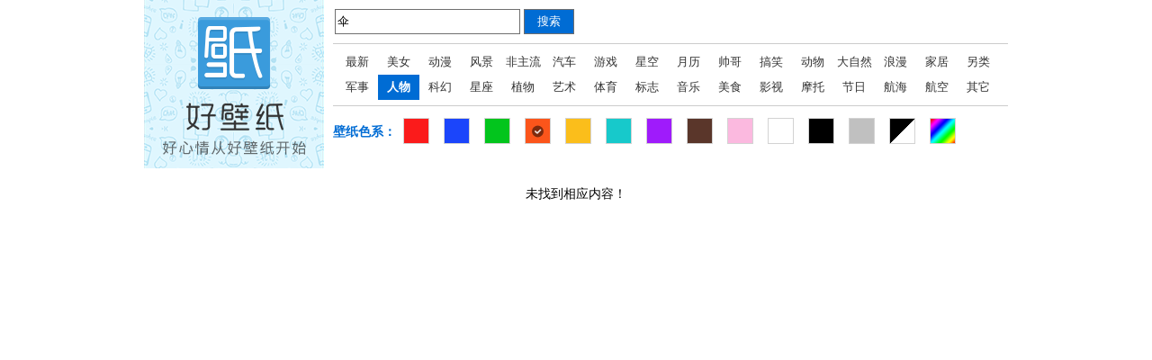

--- FILE ---
content_type: text/html
request_url: http://buding.3533.com/wallpaper/index/keyword/%E4%BC%9E/sortid/17/color/4
body_size: 1457
content:
<!DOCTYPE html>
<html>
        <head>
        <meta charset="UTF-8">
        <title>与“伞”相关的手机壁纸</title>
        <link rel="stylesheet" href="/css/public/common.css">
        <link rel="stylesheet" href="/css/wallpaper/index.css">
    </head>
    <body>
        <div class="wraper">
            
            
            <div class="category">
                <div class="category-left">
                    <a href="http://www.haobizhi.com/" target="_blank"><img src="/img/haobizhi_pic.png" alt="好壁纸" width="200" height="187"/></a>
                </div>

                <div class="category-right">
                    <div class="search">
    <form action="/wallpaper/" method="get" id="search">
        <input class="input-text" type="text" name="keyword" placeholder="请输入关键字" value="伞" />
        <input class="input-button" type="submit" value="搜索"/>
    </form>
</div>                    <div class="category-box">
                        <ul>
                                                            <li><a href="/wallpaper/index" >最新</a></li>
                                                            <li><a href="/wallpaper/index/keyword/%E4%BC%9E/sortid/1/color/4" >美女</a></li>
                                                            <li><a href="/wallpaper/index/keyword/%E4%BC%9E/sortid/2/color/4" >动漫</a></li>
                                                            <li><a href="/wallpaper/index/keyword/%E4%BC%9E/sortid/3/color/4" >风景</a></li>
                                                            <li><a href="/wallpaper/index/keyword/%E4%BC%9E/sortid/4/color/4" >非主流</a></li>
                                                            <li><a href="/wallpaper/index/keyword/%E4%BC%9E/sortid/5/color/4" >汽车</a></li>
                                                            <li><a href="/wallpaper/index/keyword/%E4%BC%9E/sortid/6/color/4" >游戏</a></li>
                                                            <li><a href="/wallpaper/index/keyword/%E4%BC%9E/sortid/7/color/4" >星空</a></li>
                                                            <li><a href="/wallpaper/index/keyword/%E4%BC%9E/sortid/8/color/4" >月历</a></li>
                                                            <li><a href="/wallpaper/index/keyword/%E4%BC%9E/sortid/9/color/4" >帅哥</a></li>
                                                            <li><a href="/wallpaper/index/keyword/%E4%BC%9E/sortid/10/color/4" >搞笑</a></li>
                                                            <li><a href="/wallpaper/index/keyword/%E4%BC%9E/sortid/11/color/4" >动物</a></li>
                                                            <li><a href="/wallpaper/index/keyword/%E4%BC%9E/sortid/12/color/4" >大自然</a></li>
                                                            <li><a href="/wallpaper/index/keyword/%E4%BC%9E/sortid/13/color/4" >浪漫</a></li>
                                                            <li><a href="/wallpaper/index/keyword/%E4%BC%9E/sortid/14/color/4" >家居</a></li>
                                                            <li><a href="/wallpaper/index/keyword/%E4%BC%9E/sortid/15/color/4" >另类</a></li>
                                                            <li><a href="/wallpaper/index/keyword/%E4%BC%9E/sortid/16/color/4" >军事</a></li>
                                                            <li><a href="/wallpaper/index/keyword/%E4%BC%9E/sortid/17/color/4" class="active">人物</a></li>
                                                            <li><a href="/wallpaper/index/keyword/%E4%BC%9E/sortid/18/color/4" >科幻</a></li>
                                                            <li><a href="/wallpaper/index/keyword/%E4%BC%9E/sortid/19/color/4" >星座</a></li>
                                                            <li><a href="/wallpaper/index/keyword/%E4%BC%9E/sortid/20/color/4" >植物</a></li>
                                                            <li><a href="/wallpaper/index/keyword/%E4%BC%9E/sortid/21/color/4" >艺术</a></li>
                                                            <li><a href="/wallpaper/index/keyword/%E4%BC%9E/sortid/22/color/4" >体育</a></li>
                                                            <li><a href="/wallpaper/index/keyword/%E4%BC%9E/sortid/23/color/4" >标志</a></li>
                                                            <li><a href="/wallpaper/index/keyword/%E4%BC%9E/sortid/24/color/4" >音乐</a></li>
                                                            <li><a href="/wallpaper/index/keyword/%E4%BC%9E/sortid/25/color/4" >美食</a></li>
                                                            <li><a href="/wallpaper/index/keyword/%E4%BC%9E/sortid/26/color/4" >影视</a></li>
                                                            <li><a href="/wallpaper/index/keyword/%E4%BC%9E/sortid/27/color/4" >摩托</a></li>
                                                            <li><a href="/wallpaper/index/keyword/%E4%BC%9E/sortid/28/color/4" >节日</a></li>
                                                            <li><a href="/wallpaper/index/keyword/%E4%BC%9E/sortid/29/color/4" >航海</a></li>
                                                            <li><a href="/wallpaper/index/keyword/%E4%BC%9E/sortid/30/color/4" >航空</a></li>
                                                            <li><a href="/wallpaper/index/keyword/%E4%BC%9E/sortid/31/color/4" >其它</a></li>
                                                    </ul>
                    </div>
                    <div class="colors">
                        <span>壁纸色系：</span>
                        <ul>
                                                            <li><a href="/wallpaper/index/keyword/%E4%BC%9E/sortid/17/color/1"><img src="/img/colors/hongse.gif" alt="红色壁纸" width="27" height="27"/></a></li>
                                                            <li><a href="/wallpaper/index/keyword/%E4%BC%9E/sortid/17/color/2"><img src="/img/colors/lanse.gif" alt="蓝色壁纸" width="27" height="27"/></a></li>
                                                            <li><a href="/wallpaper/index/keyword/%E4%BC%9E/sortid/17/color/3"><img src="/img/colors/lvse.gif" alt="绿色壁纸" width="27" height="27"/></a></li>
                                                            <li><a href="/wallpaper/index/keyword/%E4%BC%9E/sortid/17/color/4"><img src="/img/colors/chengse.gif" alt="橙色壁纸" width="27" height="27"/><span></span></a></li>
                                                            <li><a href="/wallpaper/index/keyword/%E4%BC%9E/sortid/17/color/5"><img src="/img/colors/huangse.gif" alt="黄色壁纸" width="27" height="27"/></a></li>
                                                            <li><a href="/wallpaper/index/keyword/%E4%BC%9E/sortid/17/color/6"><img src="/img/colors/qingse.gif" alt="青色壁纸" width="27" height="27"/></a></li>
                                                            <li><a href="/wallpaper/index/keyword/%E4%BC%9E/sortid/17/color/8"><img src="/img/colors/zise.gif" alt="紫色壁纸" width="27" height="27"/></a></li>
                                                            <li><a href="/wallpaper/index/keyword/%E4%BC%9E/sortid/17/color/9"><img src="/img/colors/zongse.gif" alt="棕色壁纸" width="27" height="27"/></a></li>
                                                            <li><a href="/wallpaper/index/keyword/%E4%BC%9E/sortid/17/color/7"><img src="/img/colors/fenhong.gif" alt="粉红壁纸" width="27" height="27"/></a></li>
                                                            <li><a href="/wallpaper/index/keyword/%E4%BC%9E/sortid/17/color/10"><img src="/img/colors/baise.gif" alt="白色壁纸" width="27" height="27"/></a></li>
                                                            <li><a href="/wallpaper/index/keyword/%E4%BC%9E/sortid/17/color/11"><img src="/img/colors/heise.gif" alt="黑色壁纸" width="27" height="27"/></a></li>
                                                            <li><a href="/wallpaper/index/keyword/%E4%BC%9E/sortid/17/color/12"><img src="/img/colors/huise.gif" alt="灰色壁纸" width="27" height="27"/></a></li>
                                                            <li><a href="/wallpaper/index/keyword/%E4%BC%9E/sortid/17/color/13"><img src="/img/colors/heibai.gif" alt="黑白壁纸" width="27" height="27"/></a></li>
                                                            <li><a href="/wallpaper/index/keyword/%E4%BC%9E/sortid/17/color/14"><img src="/img/colors/caise.gif" alt="彩色壁纸" width="27" height="27"/></a></li>
                                                    </ul>
                    </div>
                </div>
            </div>
            
        
            <div class="container">
                                        <div class="no-detail">未找到相应内容！</div>
                            </div>
                    </div>
              <script type="text/javascript" src="/js/public/lib/jquery-1.11.0.min.js"></script>
        <script type="text/javascript" src="/js/public/common.js"></script>
        <script type="text/javascript" src="/js/public/plugins/jquery.imagezoom.js"></script>
        <script type="text/javascript">
            $(".paper li").imagezoom();
        </script>
    </body>
</html>

--- FILE ---
content_type: text/css
request_url: http://buding.3533.com/css/public/common.css
body_size: 3085
content:
@charset "utf-8";
body, dl, dd, h1, h2, h3, h4, h5, h6, p, form,li{margin:0;}
input{padding:0;}
ul,ol{list-style: none;margin:0; padding:0;}
img{border:0;-ms-interpolation-mode: bicubic; }
html {font-size: 100%;-webkit-text-size-adjust: 100%;-ms-text-size-adjust: 100%;}
body{
    font-size: 13px;
    font-family: Arial,"SimSun";
}
a{
    text-decoration: none;
    color:#333;
}
a:hover{
    color:#003695;
}
.wraper{
    width:960px;
    margin:0 auto;
    overflow: hidden;
    zoom:1;
}
.wraper:after,.wraper:before{
    content:'';
    display: table;
}
.wraper:after{
    clear: both;
    overflow: hidden;
}

.search{
    margin:10px 0 10px 2px;
}
.search .input-text{
    width:200px;
    height:22px;
    padding:2px;
    border:1px solid #6f6f6f;
    line-height: 22px;
    vertical-align: middle;
}
.search .input-button{
    width:56px;
    height:28px;
    padding:0;
    background:#006cd4;
    border:1px solid #6f6f6f;
    vertical-align: middle;
    line-height: 26px;
    line-height: 28px\9;
    font-family:Tahoma, Arial, Helvetica, sans-serif;
    color:#fff;
    outline: 0;
    cursor: pointer;
}



.hd{
    height: 30px;
    line-height: 30px;
    margin-bottom: 12px;
}
.hd .title {
    font-size: 16px;
    color: #003695;
    font-weight: 700;
    float: left;
    padding-left: 16px;
}
.bd {
    margin-bottom:30px;
}
.toppage {
    float: right;
    margin-right: 15px;
    _display:inline;
}
.toppage span {
    float: left;
    display: inline;
    padding-right: 10px;
    font-size: 14px;
}
.toppage a {
    display: inline-block;
    float: left;
    margin: 0 4px;
    background: url(/img/toppagenew.png) no-repeat;
    width: 26px;
    height: 26px;
    text-indent: -333em;
    overflow: hidden;
}
.toppage a.prev {
    background-position: -30px 0;
}
.toppage a.prev:hover {
    background-position: -160px 0;
}
.toppage a.next {
    background-position: -60px 0;
    width: 66px;
}
.toppage a.next:hover {
    background-position: -190px 0;
}
.toppage a.first:hover {
    background-position: -130px 0;
}
.page{
    text-align: center;
}
.page a, .page span {
    display: inline-block;
    width: auto;
    padding: 0 8px;
    margin: 0 4px 10px;
    border: solid 1px #ccc;
    background: #fff;
    text-align: center;
    letter-spacing: normal;
    word-spacing: normal;
    font: 12px/26px SimSun;
    color: #666;	
}
.page span ,.page a:hover{
    background: #00a9ff;
    border: solid 1px #00a9ff;
    color:#fff;
}
.footer{
    margin-top:30px;
    padding-top: 20px;
    border-top:1px solid #f6f6f6;
    line-height: 36px;
    text-align: center;
    font-size: 14px;
    color:#666;
}
.footer a{
    color:#666;
}

.crumb {
    height: 26px;
    padding-left: 12px;
    line-height: 26px;
    margin-bottom: 7px;
    font-family: "SimSun";
    color:#666;
}
.crumb a{
    color:#666;
}
.no-detail{
    padding:10px 0 20px;
    font-size: 14px;
    text-align: center;
}

--- FILE ---
content_type: text/css
request_url: http://buding.3533.com/css/wallpaper/index.css
body_size: 4185
content:
@charset "utf-8";
.category,.category-box ul{
    zoom:1;
}
.category:after,.category:before,.category-box ul:after,.category-box ul:before{
    content:'';
    display: table;
}
.category:after,.category-box ul:after{
    clear: both;
    overflow: hidden;
}
.category{
    margin-bottom: 10px;
}
.category-left{
    float:left;
    display: inline;
    width:200px;
}
.category-left img{
    vertical-align: middle;
}
.category-right{
    float:left;
    display: inline;
    width:750px;
    margin-left:10px;
}
.category-box{
    border-width:1px 0;
    border-style: solid;
    border-color:#ccc;
    padding:6px 4px;
}
.category-box li{
    float:left;
    display:inline;
    width:46px;
    line-height: 28px;
    height: 28px;
    text-align: center;
    overflow: hidden;
}
.category-box a.active{
    display: inline-block;
    background: #006CD4;
    font-weight: bold;
    width:100%;
    color:#fff;
}

.colors{
    line-height: 56px;
}
.colors span{
    float: left;
    display: inline;
    font-size: 14px;
    font-weight: bold;
    color: #006cd4;
}
.colors ul{
    overflow: hidden;
}
.colors li{
    float:left;
    display:inline;
    vertical-align: middle;
    position: relative;
}
.colors a{
    display: block;
    width: 27px;
    height: 27px;
    margin: 13px 8px 0;
    border: 1px solid #d3d3d3;
    overflow: hidden;
    position: relative;
}
.colors li span{
    position: absolute;
    height: 27px;
    width: 27px;
    left: 0;
    top: 0;
    background: url("/img/colorhover.png") no-repeat center center;
    _background:none;
    _filter: progid:DXImageTransform.Microsoft.AlphaImageLoader(enabled=true, sizingMethod=noscale, src="/img/colorhover.png");
    _left:6px;
    _top:6px;
}
.colors img{
    vertical-align: top;
}

.sizes{
    border-top: 1px solid #ededed;
    background: #f5f5f5;
    margin-bottom: 10px;
}
.sizes dl{
    zoom:1;
}
.sizes dl:after,sizes dl:before{
    content:'';
    display: table;
}
.sizes dl:after{
    overflow: hidden;
    clear: both;
}
.sizes dt,.sizes dd{
    float:left;
    display: inline;
}
.sizes dt{
    width: 79px;
    height: 30px;
    margin-top: -1px;
    border: none;
    border-top: 1px solid #f5f5f5;
    background: #006cd4;
    color: #fff;
    border-right: 1px solid #ededed;
    border-bottom: 1px solid #ededed;
    line-height: 28px;
    text-align: center;
}
.sizes dd{
    float: left;
    width: 79px;
    height: 29px;
    border-right: 1px solid #ededed;
    border-bottom: 1px solid #ededed;
    line-height: 28px;
    text-align: center;
}
.sizes dd a.active{
    color:#006CD4;
    font-weight: bold;
}

.pic{
    overflow: hidden;
    margin-bottom: 20px;
}
.pic ul{
    zoom:1;
    position: relative;
    overflow: hidden;
}
.pic ul:after,.pic ul:before{
    content:'';
    display: table;
}
.pic ul:after{
    overflow: hidden;
    clear: both;
}
.pic li{
    float:left;
    position:relative;
    display: inline;
    width:158px;
    height:118px;
    overflow: hidden;
    margin:0 2px 2px 0;
    text-align: center;
}
.pic li img{
    max-width: 158px;
}
.pic li.pic-right{
    float:right;
    display: inline;
    width: 478px;
    height: 238px;
}
.pic li.pic-left{
    float:left;
    display: inline;
    width: 478px;
    height: 238px;
}
.pic li.pic-left img,.pic li.pic-right img{
    max-width: 478px;
}
.pic a{
    display: block;
    height:100%;
    width:100%;
    overflow:hidden;
}
.pic .hover{
    display:none;
}
.pic .hover span{
    display: block;
    width:100%;
    height:30px;
}
.pic .hover .bg{
    background:#000;
    opacity:0.5;
    filter:alpha(opacity=50);
}
.pic .hover .content{
    position:absolute;
    bottom:0;
    left:0;
    line-height:30px;
    text-align: center;
    color:#fff;
    z-index:99;
}
.pic a:hover{
    cursor:pointer;
}
.pic a:hover .hover{
    display:block;
    position:absolute;
    bottom:0;
    left:0;
    width:100%;
    height:30px;
    z-index:9;
    cursor:pointer;
}